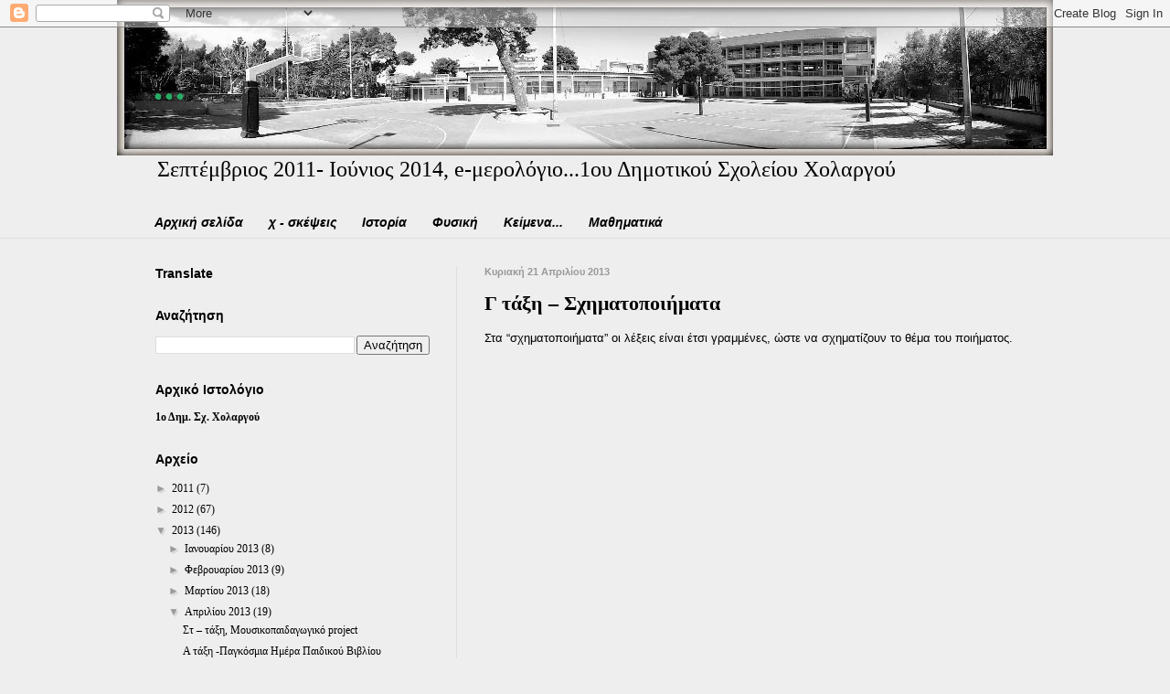

--- FILE ---
content_type: text/html; charset=UTF-8
request_url: http://1oholargou.blogspot.com/2013/04/blog-post_21.html
body_size: 15507
content:
<!DOCTYPE html>
<html class='v2' dir='ltr' lang='el'>
<head>
<link href='https://www.blogger.com/static/v1/widgets/4128112664-css_bundle_v2.css' rel='stylesheet' type='text/css'/>
<meta content='width=1100' name='viewport'/>
<meta content='text/html; charset=UTF-8' http-equiv='Content-Type'/>
<meta content='blogger' name='generator'/>
<link href='http://1oholargou.blogspot.com/favicon.ico' rel='icon' type='image/x-icon'/>
<link href='http://1oholargou.blogspot.com/2013/04/blog-post_21.html' rel='canonical'/>
<link rel="alternate" type="application/atom+xml" title="... - Atom" href="http://1oholargou.blogspot.com/feeds/posts/default" />
<link rel="alternate" type="application/rss+xml" title="... - RSS" href="http://1oholargou.blogspot.com/feeds/posts/default?alt=rss" />
<link rel="service.post" type="application/atom+xml" title="... - Atom" href="https://www.blogger.com/feeds/617736087263532276/posts/default" />

<link rel="alternate" type="application/atom+xml" title="... - Atom" href="http://1oholargou.blogspot.com/feeds/1646202731155981853/comments/default" />
<!--Can't find substitution for tag [blog.ieCssRetrofitLinks]-->
<meta content='http://1oholargou.blogspot.com/2013/04/blog-post_21.html' property='og:url'/>
<meta content='Γ τάξη – Σχηματοποιήματα' property='og:title'/>
<meta content='  Στα “σχηματοποιήματα” οι λέξεις είναι έτσι γραμμένες, ώστε να σχηματίζουν το θέμα του ποιήματος.          ' property='og:description'/>
<title>...: Γ τάξη &#8211; Σχηματοποιήματα</title>
<style type='text/css'>@font-face{font-family:'IM Fell Great Primer';font-style:italic;font-weight:400;font-display:swap;src:url(//fonts.gstatic.com/s/imfellgreatprimer/v21/bx6UNwSJtayYxOkbYFsT6hMsLzX7u85rJrrVhjkfTTQ2J6Q.woff2)format('woff2');unicode-range:U+0000-00FF,U+0131,U+0152-0153,U+02BB-02BC,U+02C6,U+02DA,U+02DC,U+0304,U+0308,U+0329,U+2000-206F,U+20AC,U+2122,U+2191,U+2193,U+2212,U+2215,U+FEFF,U+FFFD;}</style>
<style id='page-skin-1' type='text/css'><!--
/*
-----------------------------------------------
Blogger Template Style
Name:     Simple
Designer: Blogger
URL:      www.blogger.com
----------------------------------------------- */
/* Content
----------------------------------------------- */
body {
font: normal normal 12px Georgia, Utopia, 'Palatino Linotype', Palatino, serif;
color: #000000;
background: #eeeeee url(http://4.bp.blogspot.com/-YmObpHfciv0/UzH4lHlQwNI/AAAAAAAAFmc/gPgAmed3grs/s0/schoolpanor1.jpg) no-repeat scroll top center;
padding: 0 0 0 0;
background-attachment: scroll;
}
html body .content-outer {
min-width: 0;
max-width: 100%;
width: 100%;
}
h2 {
font-size: 22px;
}
a:link {
text-decoration:none;
color: #000000;
}
a:visited {
text-decoration:none;
color: #e06666;
}
a:hover {
text-decoration:underline;
color: #999999;
}
.body-fauxcolumn-outer .fauxcolumn-inner {
background: transparent none repeat scroll top left;
_background-image: none;
}
.body-fauxcolumn-outer .cap-top {
position: absolute;
z-index: 1;
height: 400px;
width: 100%;
}
.body-fauxcolumn-outer .cap-top .cap-left {
width: 100%;
background: transparent none repeat-x scroll top left;
_background-image: none;
}
.content-outer {
-moz-box-shadow: 0 0 0 rgba(0, 0, 0, .15);
-webkit-box-shadow: 0 0 0 rgba(0, 0, 0, .15);
-goog-ms-box-shadow: 0 0 0 #333333;
box-shadow: 0 0 0 rgba(0, 0, 0, .15);
margin-bottom: 1px;
}
.content-inner {
padding: 0 0;
}
.main-outer, .footer-outer {
background-color: #eeeeee;
}
/* Header
----------------------------------------------- */
.header-outer {
background: transparent none repeat-x scroll 0 -400px;
_background-image: none;
}
.Header h1 {
font: italic normal 60px IM Fell Great Primer;
color: #26ad65;
text-shadow: 0 0 0 rgba(0, 0, 0, .2);
}
.Header h1 a {
color: #26ad65;
}
.Header .description {
font-size: 200%;
color: #000000;
}
.header-inner .Header .titlewrapper {
padding: 22px 30px;
}
.header-inner .Header .descriptionwrapper {
padding: 0 30px;
}
/* Tabs
----------------------------------------------- */
.tabs-inner .section:first-child {
border-top: 0 solid #dddddd;
}
.tabs-inner .section:first-child ul {
margin-top: -0;
border-top: 0 solid #dddddd;
border-left: 0 solid #dddddd;
border-right: 0 solid #dddddd;
}
.tabs-inner .widget ul {
background: transparent none repeat-x scroll 0 -800px;
_background-image: none;
border-bottom: 0 solid #dddddd;
margin-top: 0;
margin-left: -0;
margin-right: -0;
}
.tabs-inner .widget li a {
display: inline-block;
padding: .6em 1em;
font: italic bold 14px Arial, Tahoma, Helvetica, FreeSans, sans-serif;
color: #000000;
border-left: 0 solid #eeeeee;
border-right: 0 solid #dddddd;
}
.tabs-inner .widget li:first-child a {
border-left: none;
}
.tabs-inner .widget li.selected a, .tabs-inner .widget li a:hover {
color: #505050;
background-color: transparent;
text-decoration: none;
}
/* Columns
----------------------------------------------- */
.main-outer {
border-top: 1px solid #dedede;
}
.fauxcolumn-left-outer .fauxcolumn-inner {
border-right: 1px solid #dedede;
}
.fauxcolumn-right-outer .fauxcolumn-inner {
border-left: 1px solid #dedede;
}
/* Headings
----------------------------------------------- */
div.widget > h2,
div.widget h2.title {
margin: 0 0 1em 0;
font: normal bold 14px 'Trebuchet MS', Trebuchet, sans-serif;
color: #000000;
}
/* Widgets
----------------------------------------------- */
.widget .zippy {
color: #9b9b9b;
text-shadow: 2px 2px 1px rgba(0, 0, 0, .1);
}
.widget .popular-posts ul {
list-style: none;
}
/* Posts
----------------------------------------------- */
h2.date-header {
font: normal bold 11px Arial, Tahoma, Helvetica, FreeSans, sans-serif;
}
.date-header span {
background-color: transparent;
color: #999999;
padding: inherit;
letter-spacing: inherit;
margin: inherit;
}
.main-inner {
padding-top: 30px;
padding-bottom: 30px;
}
.main-inner .column-center-inner {
padding: 0 15px;
}
.main-inner .column-center-inner .section {
margin: 0 15px;
}
.post {
margin: 0 0 25px 0;
}
h3.post-title, .comments h4 {
font: normal bold 22px 'Times New Roman', Times, FreeSerif, serif;
margin: .75em 0 0;
}
.post-body {
font-size: 110%;
line-height: 1.4;
position: relative;
}
.post-body img, .post-body .tr-caption-container, .Profile img, .Image img,
.BlogList .item-thumbnail img {
padding: 2px;
background: #ffffff;
border: 1px solid #efefef;
-moz-box-shadow: 1px 1px 5px rgba(0, 0, 0, .1);
-webkit-box-shadow: 1px 1px 5px rgba(0, 0, 0, .1);
box-shadow: 1px 1px 5px rgba(0, 0, 0, .1);
}
.post-body img, .post-body .tr-caption-container {
padding: 5px;
}
.post-body .tr-caption-container {
color: #222222;
}
.post-body .tr-caption-container img {
padding: 0;
background: transparent;
border: none;
-moz-box-shadow: 0 0 0 rgba(0, 0, 0, .1);
-webkit-box-shadow: 0 0 0 rgba(0, 0, 0, .1);
box-shadow: 0 0 0 rgba(0, 0, 0, .1);
}
.post-header {
margin: 0 0 1.5em;
line-height: 1.6;
font-size: 90%;
}
.post-footer {
margin: 20px -2px 0;
padding: 5px 10px;
color: #000000;
background-color: #fafafa;
border-bottom: 1px solid #efefef;
line-height: 1.6;
font-size: 90%;
}
#comments .comment-author {
padding-top: 1.5em;
border-top: 1px solid #dedede;
background-position: 0 1.5em;
}
#comments .comment-author:first-child {
padding-top: 0;
border-top: none;
}
.avatar-image-container {
margin: .2em 0 0;
}
#comments .avatar-image-container img {
border: 1px solid #efefef;
}
/* Comments
----------------------------------------------- */
.comments .comments-content .icon.blog-author {
background-repeat: no-repeat;
background-image: url([data-uri]);
}
.comments .comments-content .loadmore a {
border-top: 1px solid #9b9b9b;
border-bottom: 1px solid #9b9b9b;
}
.comments .comment-thread.inline-thread {
background-color: #fafafa;
}
.comments .continue {
border-top: 2px solid #9b9b9b;
}
/* Accents
---------------------------------------------- */
.section-columns td.columns-cell {
border-left: 1px solid #dedede;
}
.blog-pager {
background: transparent none no-repeat scroll top center;
}
.blog-pager-older-link, .home-link,
.blog-pager-newer-link {
background-color: #eeeeee;
padding: 5px;
}
.footer-outer {
border-top: 0 dashed #bbbbbb;
}
/* Mobile
----------------------------------------------- */
body.mobile  {
background-size: auto;
}
.mobile .body-fauxcolumn-outer {
background: transparent none repeat scroll top left;
}
.mobile .body-fauxcolumn-outer .cap-top {
background-size: 100% auto;
}
.mobile .content-outer {
-webkit-box-shadow: 0 0 3px rgba(0, 0, 0, .15);
box-shadow: 0 0 3px rgba(0, 0, 0, .15);
}
.mobile .tabs-inner .widget ul {
margin-left: 0;
margin-right: 0;
}
.mobile .post {
margin: 0;
}
.mobile .main-inner .column-center-inner .section {
margin: 0;
}
.mobile .date-header span {
padding: 0.1em 10px;
margin: 0 -10px;
}
.mobile h3.post-title {
margin: 0;
}
.mobile .blog-pager {
background: transparent none no-repeat scroll top center;
}
.mobile .footer-outer {
border-top: none;
}
.mobile .main-inner, .mobile .footer-inner {
background-color: #eeeeee;
}
.mobile-index-contents {
color: #000000;
}
.mobile-link-button {
background-color: #000000;
}
.mobile-link-button a:link, .mobile-link-button a:visited {
color: #ffffff;
}
.mobile .tabs-inner .section:first-child {
border-top: none;
}
.mobile .tabs-inner .PageList .widget-content {
background-color: transparent;
color: #505050;
border-top: 0 solid #dddddd;
border-bottom: 0 solid #dddddd;
}
.mobile .tabs-inner .PageList .widget-content .pagelist-arrow {
border-left: 1px solid #dddddd;
}

--></style>
<style id='template-skin-1' type='text/css'><!--
body {
min-width: 1000px;
}
.content-outer, .content-fauxcolumn-outer, .region-inner {
min-width: 1000px;
max-width: 1000px;
_width: 1000px;
}
.main-inner .columns {
padding-left: 360px;
padding-right: 0px;
}
.main-inner .fauxcolumn-center-outer {
left: 360px;
right: 0px;
/* IE6 does not respect left and right together */
_width: expression(this.parentNode.offsetWidth -
parseInt("360px") -
parseInt("0px") + 'px');
}
.main-inner .fauxcolumn-left-outer {
width: 360px;
}
.main-inner .fauxcolumn-right-outer {
width: 0px;
}
.main-inner .column-left-outer {
width: 360px;
right: 100%;
margin-left: -360px;
}
.main-inner .column-right-outer {
width: 0px;
margin-right: -0px;
}
#layout {
min-width: 0;
}
#layout .content-outer {
min-width: 0;
width: 800px;
}
#layout .region-inner {
min-width: 0;
width: auto;
}
body#layout div.add_widget {
padding: 8px;
}
body#layout div.add_widget a {
margin-left: 32px;
}
--></style>
<style>
    body {background-image:url(http\:\/\/4.bp.blogspot.com\/-YmObpHfciv0\/UzH4lHlQwNI\/AAAAAAAAFmc\/gPgAmed3grs\/s0\/schoolpanor1.jpg);}
    
@media (max-width: 200px) { body {background-image:url(http\:\/\/4.bp.blogspot.com\/-YmObpHfciv0\/UzH4lHlQwNI\/AAAAAAAAFmc\/gPgAmed3grs\/w200\/schoolpanor1.jpg);}}
@media (max-width: 400px) and (min-width: 201px) { body {background-image:url(http\:\/\/4.bp.blogspot.com\/-YmObpHfciv0\/UzH4lHlQwNI\/AAAAAAAAFmc\/gPgAmed3grs\/w400\/schoolpanor1.jpg);}}
@media (max-width: 800px) and (min-width: 401px) { body {background-image:url(http\:\/\/4.bp.blogspot.com\/-YmObpHfciv0\/UzH4lHlQwNI\/AAAAAAAAFmc\/gPgAmed3grs\/w800\/schoolpanor1.jpg);}}
@media (max-width: 1200px) and (min-width: 801px) { body {background-image:url(http\:\/\/4.bp.blogspot.com\/-YmObpHfciv0\/UzH4lHlQwNI\/AAAAAAAAFmc\/gPgAmed3grs\/w1200\/schoolpanor1.jpg);}}
/* Last tag covers anything over one higher than the previous max-size cap. */
@media (min-width: 1201px) { body {background-image:url(http\:\/\/4.bp.blogspot.com\/-YmObpHfciv0\/UzH4lHlQwNI\/AAAAAAAAFmc\/gPgAmed3grs\/w1600\/schoolpanor1.jpg);}}
  </style>
<link href='https://www.blogger.com/dyn-css/authorization.css?targetBlogID=617736087263532276&amp;zx=dae8f746-25a2-45a8-aa54-4622b0944494' media='none' onload='if(media!=&#39;all&#39;)media=&#39;all&#39;' rel='stylesheet'/><noscript><link href='https://www.blogger.com/dyn-css/authorization.css?targetBlogID=617736087263532276&amp;zx=dae8f746-25a2-45a8-aa54-4622b0944494' rel='stylesheet'/></noscript>
<meta name='google-adsense-platform-account' content='ca-host-pub-1556223355139109'/>
<meta name='google-adsense-platform-domain' content='blogspot.com'/>

</head>
<body class='loading variant-wide'>
<div class='navbar section' id='navbar' name='Navbar'><div class='widget Navbar' data-version='1' id='Navbar1'><script type="text/javascript">
    function setAttributeOnload(object, attribute, val) {
      if(window.addEventListener) {
        window.addEventListener('load',
          function(){ object[attribute] = val; }, false);
      } else {
        window.attachEvent('onload', function(){ object[attribute] = val; });
      }
    }
  </script>
<div id="navbar-iframe-container"></div>
<script type="text/javascript" src="https://apis.google.com/js/platform.js"></script>
<script type="text/javascript">
      gapi.load("gapi.iframes:gapi.iframes.style.bubble", function() {
        if (gapi.iframes && gapi.iframes.getContext) {
          gapi.iframes.getContext().openChild({
              url: 'https://www.blogger.com/navbar/617736087263532276?po\x3d1646202731155981853\x26origin\x3dhttp://1oholargou.blogspot.com',
              where: document.getElementById("navbar-iframe-container"),
              id: "navbar-iframe"
          });
        }
      });
    </script><script type="text/javascript">
(function() {
var script = document.createElement('script');
script.type = 'text/javascript';
script.src = '//pagead2.googlesyndication.com/pagead/js/google_top_exp.js';
var head = document.getElementsByTagName('head')[0];
if (head) {
head.appendChild(script);
}})();
</script>
</div></div>
<div class='body-fauxcolumns'>
<div class='fauxcolumn-outer body-fauxcolumn-outer'>
<div class='cap-top'>
<div class='cap-left'></div>
<div class='cap-right'></div>
</div>
<div class='fauxborder-left'>
<div class='fauxborder-right'></div>
<div class='fauxcolumn-inner'>
</div>
</div>
<div class='cap-bottom'>
<div class='cap-left'></div>
<div class='cap-right'></div>
</div>
</div>
</div>
<div class='content'>
<div class='content-fauxcolumns'>
<div class='fauxcolumn-outer content-fauxcolumn-outer'>
<div class='cap-top'>
<div class='cap-left'></div>
<div class='cap-right'></div>
</div>
<div class='fauxborder-left'>
<div class='fauxborder-right'></div>
<div class='fauxcolumn-inner'>
</div>
</div>
<div class='cap-bottom'>
<div class='cap-left'></div>
<div class='cap-right'></div>
</div>
</div>
</div>
<div class='content-outer'>
<div class='content-cap-top cap-top'>
<div class='cap-left'></div>
<div class='cap-right'></div>
</div>
<div class='fauxborder-left content-fauxborder-left'>
<div class='fauxborder-right content-fauxborder-right'></div>
<div class='content-inner'>
<header>
<div class='header-outer'>
<div class='header-cap-top cap-top'>
<div class='cap-left'></div>
<div class='cap-right'></div>
</div>
<div class='fauxborder-left header-fauxborder-left'>
<div class='fauxborder-right header-fauxborder-right'></div>
<div class='region-inner header-inner'>
<div class='header section' id='header' name='Κεφαλίδα'><div class='widget Header' data-version='1' id='Header1'>
<div id='header-inner'>
<div class='titlewrapper'>
<h1 class='title'>
<a href='http://1oholargou.blogspot.com/'>
...
</a>
</h1>
</div>
<div class='descriptionwrapper'>
<p class='description'><span>Σεπτέμβριος 2011- Ιούνιος 2014, e-μερολόγιο...1ου Δημοτικού Σχολείου Χολαργού</span></p>
</div>
</div>
</div></div>
</div>
</div>
<div class='header-cap-bottom cap-bottom'>
<div class='cap-left'></div>
<div class='cap-right'></div>
</div>
</div>
</header>
<div class='tabs-outer'>
<div class='tabs-cap-top cap-top'>
<div class='cap-left'></div>
<div class='cap-right'></div>
</div>
<div class='fauxborder-left tabs-fauxborder-left'>
<div class='fauxborder-right tabs-fauxborder-right'></div>
<div class='region-inner tabs-inner'>
<div class='tabs section' id='crosscol' name='Σε όλες τις στήλες'><div class='widget PageList' data-version='1' id='PageList1'>
<h2>Σελίδες</h2>
<div class='widget-content'>
<ul>
<li>
<a href='http://1oholargou.blogspot.com/'>Αρχική σελίδα</a>
</li>
<li>
<a href='http://1oholargou.blogspot.com/p/50-1-49-49-1-2013-14-schoolhool-0-0.html'>χ - σκέψεις</a>
</li>
<li>
<a href='http://1oholargou.blogspot.com/p/blog-page_7280.html'>Ιστορία</a>
</li>
<li>
<a href='http://1oholargou.blogspot.com/p/blog-page_567.html'>Φυσική</a>
</li>
<li>
<a href='http://1oholargou.blogspot.com/p/blog-page_10.html'>Κείμενα...</a>
</li>
<li>
<a href='http://1oholargou.blogspot.com/p/blog-page.html'>Μαθηματικά</a>
</li>
</ul>
<div class='clear'></div>
</div>
</div></div>
<div class='tabs no-items section' id='crosscol-overflow' name='Cross-Column 2'></div>
</div>
</div>
<div class='tabs-cap-bottom cap-bottom'>
<div class='cap-left'></div>
<div class='cap-right'></div>
</div>
</div>
<div class='main-outer'>
<div class='main-cap-top cap-top'>
<div class='cap-left'></div>
<div class='cap-right'></div>
</div>
<div class='fauxborder-left main-fauxborder-left'>
<div class='fauxborder-right main-fauxborder-right'></div>
<div class='region-inner main-inner'>
<div class='columns fauxcolumns'>
<div class='fauxcolumn-outer fauxcolumn-center-outer'>
<div class='cap-top'>
<div class='cap-left'></div>
<div class='cap-right'></div>
</div>
<div class='fauxborder-left'>
<div class='fauxborder-right'></div>
<div class='fauxcolumn-inner'>
</div>
</div>
<div class='cap-bottom'>
<div class='cap-left'></div>
<div class='cap-right'></div>
</div>
</div>
<div class='fauxcolumn-outer fauxcolumn-left-outer'>
<div class='cap-top'>
<div class='cap-left'></div>
<div class='cap-right'></div>
</div>
<div class='fauxborder-left'>
<div class='fauxborder-right'></div>
<div class='fauxcolumn-inner'>
</div>
</div>
<div class='cap-bottom'>
<div class='cap-left'></div>
<div class='cap-right'></div>
</div>
</div>
<div class='fauxcolumn-outer fauxcolumn-right-outer'>
<div class='cap-top'>
<div class='cap-left'></div>
<div class='cap-right'></div>
</div>
<div class='fauxborder-left'>
<div class='fauxborder-right'></div>
<div class='fauxcolumn-inner'>
</div>
</div>
<div class='cap-bottom'>
<div class='cap-left'></div>
<div class='cap-right'></div>
</div>
</div>
<!-- corrects IE6 width calculation -->
<div class='columns-inner'>
<div class='column-center-outer'>
<div class='column-center-inner'>
<div class='main section' id='main' name='Κύριος'><div class='widget Blog' data-version='1' id='Blog1'>
<div class='blog-posts hfeed'>

          <div class="date-outer">
        
<h2 class='date-header'><span>Κυριακή 21 Απριλίου 2013</span></h2>

          <div class="date-posts">
        
<div class='post-outer'>
<div class='post hentry uncustomized-post-template' itemprop='blogPost' itemscope='itemscope' itemtype='http://schema.org/BlogPosting'>
<meta content='617736087263532276' itemprop='blogId'/>
<meta content='1646202731155981853' itemprop='postId'/>
<a name='1646202731155981853'></a>
<h3 class='post-title entry-title' itemprop='name'>
Γ τάξη &#8211; Σχηματοποιήματα
</h3>
<div class='post-header'>
<div class='post-header-line-1'></div>
</div>
<div class='post-body entry-content' id='post-body-1646202731155981853' itemprop='description articleBody'>
<div dir="ltr" style="text-align: left;" trbidi="on">
<div dir="ltr" style="text-align: left;" trbidi="on">
<span style="font-family: Trebuchet MS, sans-serif;">Στα &#8220;σχηματοποιήματα&#8221; οι λέξεις είναι έτσι γραμμένες, ώστε να σχηματίζουν το θέμα του ποιήματος.</span><br />
<div>
<div style="text-align: center;">
<span style="font-family: Trebuchet MS, sans-serif;"><br /></span></div>
</div>
</div>
<div style="text-align: center;">
<iframe allowfullscreen="true" height="384" mozallowfullscreen="true" src="https://cdns.snacktools.net/photosnack/embed_https.html?hash=p71pstcu&amp;t=1390241411" style="border: none;" webkitallowfullscreen="true" width="576"></iframe></div>
</div>
<div style='clear: both;'></div>
</div>
<div class='post-footer'>
<div class='post-footer-line post-footer-line-1'>
<span class='post-author vcard'>
</span>
<span class='post-timestamp'>
</span>
<span class='post-comment-link'>
</span>
<span class='post-icons'>
<span class='item-control blog-admin pid-1304356165'>
<a href='https://www.blogger.com/post-edit.g?blogID=617736087263532276&postID=1646202731155981853&from=pencil' title='Επεξεργασία ανάρτησης'>
<img alt='' class='icon-action' height='18' src='https://resources.blogblog.com/img/icon18_edit_allbkg.gif' width='18'/>
</a>
</span>
</span>
<div class='post-share-buttons goog-inline-block'>
</div>
</div>
<div class='post-footer-line post-footer-line-2'>
<span class='post-labels'>
Ετικέτες
<a href='http://1oholargou.blogspot.com/search/label/%CE%93%20%CE%A4%CE%AC%CE%BE%CE%B7%202012-13' rel='tag'>Γ Τάξη 2012-13</a>,
<a href='http://1oholargou.blogspot.com/search/label/%CE%9C%CE%B1%CF%81%CE%B3%CE%B1%CF%81%CE%AF%CF%84%CE%B1%20%CE%A4%CE%B6%CE%B1%CE%B2%CE%AD%CE%BB%CE%BB%CE%B1' rel='tag'>Μαργαρίτα Τζαβέλλα</a>
</span>
</div>
<div class='post-footer-line post-footer-line-3'>
<span class='post-location'>
</span>
</div>
</div>
</div>
<div class='comments' id='comments'>
<a name='comments'></a>
</div>
</div>

        </div></div>
      
</div>
<div class='blog-pager' id='blog-pager'>
<span id='blog-pager-newer-link'>
<a class='blog-pager-newer-link' href='http://1oholargou.blogspot.com/2013/04/blog-post_22.html' id='Blog1_blog-pager-newer-link' title='Νεότερη ανάρτηση'>Νεότερη ανάρτηση</a>
</span>
<span id='blog-pager-older-link'>
<a class='blog-pager-older-link' href='http://1oholargou.blogspot.com/2013/04/blog-post_20.html' id='Blog1_blog-pager-older-link' title='Παλαιότερη Ανάρτηση'>Παλαιότερη Ανάρτηση</a>
</span>
<a class='home-link' href='http://1oholargou.blogspot.com/'>Αρχική σελίδα</a>
</div>
<div class='clear'></div>
<div class='post-feeds'>
</div>
</div></div>
</div>
</div>
<div class='column-left-outer'>
<div class='column-left-inner'>
<aside>
<div class='sidebar section' id='sidebar-left-1'><div class='widget Translate' data-version='1' id='Translate1'>
<h2 class='title'>Translate</h2>
<div id='google_translate_element'></div>
<script>
    function googleTranslateElementInit() {
      new google.translate.TranslateElement({
        pageLanguage: 'el',
        autoDisplay: 'true',
        layout: google.translate.TranslateElement.InlineLayout.SIMPLE
      }, 'google_translate_element');
    }
  </script>
<script src='//translate.google.com/translate_a/element.js?cb=googleTranslateElementInit'></script>
<div class='clear'></div>
</div><div class='widget BlogSearch' data-version='1' id='BlogSearch1'>
<h2 class='title'>Αναζήτηση</h2>
<div class='widget-content'>
<div id='BlogSearch1_form'>
<form action='http://1oholargou.blogspot.com/search' class='gsc-search-box' target='_top'>
<table cellpadding='0' cellspacing='0' class='gsc-search-box'>
<tbody>
<tr>
<td class='gsc-input'>
<input autocomplete='off' class='gsc-input' name='q' size='10' title='search' type='text' value=''/>
</td>
<td class='gsc-search-button'>
<input class='gsc-search-button' title='search' type='submit' value='Αναζήτηση'/>
</td>
</tr>
</tbody>
</table>
</form>
</div>
</div>
<div class='clear'></div>
</div><div class='widget Text' data-version='1' id='Text1'>
<h2 class='title'>Αρχικό Ιστολόγιο</h2>
<div class='widget-content'>
<a href="http://1oholargou.wordpress.com/"><b>1ο Δημ. Σχ. Χολαργού</b></a>
</div>
<div class='clear'></div>
</div><div class='widget BlogArchive' data-version='1' id='BlogArchive1'>
<h2>Αρχείο</h2>
<div class='widget-content'>
<div id='ArchiveList'>
<div id='BlogArchive1_ArchiveList'>
<ul class='hierarchy'>
<li class='archivedate collapsed'>
<a class='toggle' href='javascript:void(0)'>
<span class='zippy'>

        &#9658;&#160;
      
</span>
</a>
<a class='post-count-link' href='http://1oholargou.blogspot.com/2011/'>
2011
</a>
<span class='post-count' dir='ltr'>(7)</span>
<ul class='hierarchy'>
<li class='archivedate collapsed'>
<a class='toggle' href='javascript:void(0)'>
<span class='zippy'>

        &#9658;&#160;
      
</span>
</a>
<a class='post-count-link' href='http://1oholargou.blogspot.com/2011/11/'>
Νοεμβρίου 2011
</a>
<span class='post-count' dir='ltr'>(3)</span>
</li>
</ul>
<ul class='hierarchy'>
<li class='archivedate collapsed'>
<a class='toggle' href='javascript:void(0)'>
<span class='zippy'>

        &#9658;&#160;
      
</span>
</a>
<a class='post-count-link' href='http://1oholargou.blogspot.com/2011/12/'>
Δεκεμβρίου 2011
</a>
<span class='post-count' dir='ltr'>(4)</span>
</li>
</ul>
</li>
</ul>
<ul class='hierarchy'>
<li class='archivedate collapsed'>
<a class='toggle' href='javascript:void(0)'>
<span class='zippy'>

        &#9658;&#160;
      
</span>
</a>
<a class='post-count-link' href='http://1oholargou.blogspot.com/2012/'>
2012
</a>
<span class='post-count' dir='ltr'>(67)</span>
<ul class='hierarchy'>
<li class='archivedate collapsed'>
<a class='toggle' href='javascript:void(0)'>
<span class='zippy'>

        &#9658;&#160;
      
</span>
</a>
<a class='post-count-link' href='http://1oholargou.blogspot.com/2012/01/'>
Ιανουαρίου 2012
</a>
<span class='post-count' dir='ltr'>(5)</span>
</li>
</ul>
<ul class='hierarchy'>
<li class='archivedate collapsed'>
<a class='toggle' href='javascript:void(0)'>
<span class='zippy'>

        &#9658;&#160;
      
</span>
</a>
<a class='post-count-link' href='http://1oholargou.blogspot.com/2012/02/'>
Φεβρουαρίου 2012
</a>
<span class='post-count' dir='ltr'>(3)</span>
</li>
</ul>
<ul class='hierarchy'>
<li class='archivedate collapsed'>
<a class='toggle' href='javascript:void(0)'>
<span class='zippy'>

        &#9658;&#160;
      
</span>
</a>
<a class='post-count-link' href='http://1oholargou.blogspot.com/2012/03/'>
Μαρτίου 2012
</a>
<span class='post-count' dir='ltr'>(3)</span>
</li>
</ul>
<ul class='hierarchy'>
<li class='archivedate collapsed'>
<a class='toggle' href='javascript:void(0)'>
<span class='zippy'>

        &#9658;&#160;
      
</span>
</a>
<a class='post-count-link' href='http://1oholargou.blogspot.com/2012/04/'>
Απριλίου 2012
</a>
<span class='post-count' dir='ltr'>(4)</span>
</li>
</ul>
<ul class='hierarchy'>
<li class='archivedate collapsed'>
<a class='toggle' href='javascript:void(0)'>
<span class='zippy'>

        &#9658;&#160;
      
</span>
</a>
<a class='post-count-link' href='http://1oholargou.blogspot.com/2012/05/'>
Μαΐου 2012
</a>
<span class='post-count' dir='ltr'>(4)</span>
</li>
</ul>
<ul class='hierarchy'>
<li class='archivedate collapsed'>
<a class='toggle' href='javascript:void(0)'>
<span class='zippy'>

        &#9658;&#160;
      
</span>
</a>
<a class='post-count-link' href='http://1oholargou.blogspot.com/2012/06/'>
Ιουνίου 2012
</a>
<span class='post-count' dir='ltr'>(3)</span>
</li>
</ul>
<ul class='hierarchy'>
<li class='archivedate collapsed'>
<a class='toggle' href='javascript:void(0)'>
<span class='zippy'>

        &#9658;&#160;
      
</span>
</a>
<a class='post-count-link' href='http://1oholargou.blogspot.com/2012/09/'>
Σεπτεμβρίου 2012
</a>
<span class='post-count' dir='ltr'>(4)</span>
</li>
</ul>
<ul class='hierarchy'>
<li class='archivedate collapsed'>
<a class='toggle' href='javascript:void(0)'>
<span class='zippy'>

        &#9658;&#160;
      
</span>
</a>
<a class='post-count-link' href='http://1oholargou.blogspot.com/2012/10/'>
Οκτωβρίου 2012
</a>
<span class='post-count' dir='ltr'>(8)</span>
</li>
</ul>
<ul class='hierarchy'>
<li class='archivedate collapsed'>
<a class='toggle' href='javascript:void(0)'>
<span class='zippy'>

        &#9658;&#160;
      
</span>
</a>
<a class='post-count-link' href='http://1oholargou.blogspot.com/2012/11/'>
Νοεμβρίου 2012
</a>
<span class='post-count' dir='ltr'>(19)</span>
</li>
</ul>
<ul class='hierarchy'>
<li class='archivedate collapsed'>
<a class='toggle' href='javascript:void(0)'>
<span class='zippy'>

        &#9658;&#160;
      
</span>
</a>
<a class='post-count-link' href='http://1oholargou.blogspot.com/2012/12/'>
Δεκεμβρίου 2012
</a>
<span class='post-count' dir='ltr'>(14)</span>
</li>
</ul>
</li>
</ul>
<ul class='hierarchy'>
<li class='archivedate expanded'>
<a class='toggle' href='javascript:void(0)'>
<span class='zippy toggle-open'>

        &#9660;&#160;
      
</span>
</a>
<a class='post-count-link' href='http://1oholargou.blogspot.com/2013/'>
2013
</a>
<span class='post-count' dir='ltr'>(146)</span>
<ul class='hierarchy'>
<li class='archivedate collapsed'>
<a class='toggle' href='javascript:void(0)'>
<span class='zippy'>

        &#9658;&#160;
      
</span>
</a>
<a class='post-count-link' href='http://1oholargou.blogspot.com/2013/01/'>
Ιανουαρίου 2013
</a>
<span class='post-count' dir='ltr'>(8)</span>
</li>
</ul>
<ul class='hierarchy'>
<li class='archivedate collapsed'>
<a class='toggle' href='javascript:void(0)'>
<span class='zippy'>

        &#9658;&#160;
      
</span>
</a>
<a class='post-count-link' href='http://1oholargou.blogspot.com/2013/02/'>
Φεβρουαρίου 2013
</a>
<span class='post-count' dir='ltr'>(9)</span>
</li>
</ul>
<ul class='hierarchy'>
<li class='archivedate collapsed'>
<a class='toggle' href='javascript:void(0)'>
<span class='zippy'>

        &#9658;&#160;
      
</span>
</a>
<a class='post-count-link' href='http://1oholargou.blogspot.com/2013/03/'>
Μαρτίου 2013
</a>
<span class='post-count' dir='ltr'>(18)</span>
</li>
</ul>
<ul class='hierarchy'>
<li class='archivedate expanded'>
<a class='toggle' href='javascript:void(0)'>
<span class='zippy toggle-open'>

        &#9660;&#160;
      
</span>
</a>
<a class='post-count-link' href='http://1oholargou.blogspot.com/2013/04/'>
Απριλίου 2013
</a>
<span class='post-count' dir='ltr'>(19)</span>
<ul class='posts'>
<li><a href='http://1oholargou.blogspot.com/2013/04/project.html'>Στ &#8211; τάξη, Μουσικοπαιδαγωγικό project</a></li>
<li><a href='http://1oholargou.blogspot.com/2013/04/blog-post_1024.html'>Α τάξη -Παγκόσμια Ημέρα Παιδικού Βιβλίου</a></li>
<li><a href='http://1oholargou.blogspot.com/2013/04/blog-post_5441.html'>&#8220;Σχημάτιζαν με τα σώματά τους στατικές εικόνες, όπ...</a></li>
<li><a href='http://1oholargou.blogspot.com/2013/04/2-1.html'>Φ.Α. - Παιχνίδια με Στεφάνια - 2 Παιχνίδια (1ο Μέρος)</a></li>
<li><a href='http://1oholargou.blogspot.com/2013/04/1204.html'>Ε τάξη &#8211; 1204, Άλωση της Πόλης από τους Φράγκους</a></li>
<li><a href='http://1oholargou.blogspot.com/2013/04/2.html'>Φ.Α. - &quot;Πέτα τα άχρηστα απ&#39; το σπίτι ....&quot; - 2 εκδ...</a></li>
<li><a href='http://1oholargou.blogspot.com/2013/04/1_17.html'>Γ τάξη &#8211; Το ηλιακό λεωφορείο&#8230;1</a></li>
<li><a href='http://1oholargou.blogspot.com/2013/04/1.html'>Γ τάξη &#8211; Το ηλιακό λεωφορείο&#8230;1</a></li>
<li><a href='http://1oholargou.blogspot.com/2013/04/1-12-2.html'>1ο Χολαργού + 12ο Ζωγράφου, +εργαστήκαμε και +αντη...</a></li>
<li><a href='http://1oholargou.blogspot.com/2013/04/basketball.html'>Φ.Α. - ... Η Ιστορία του Basketball ...</a></li>
<li><a href='http://1oholargou.blogspot.com/2013/04/1-12.html'>Η +εργασία 1ου Χολαργού και 12ου Ζωγράφου μέσα από...</a></li>
<li><a href='http://1oholargou.blogspot.com/2013/04/1-12-3.html'>+εργασία 1ου Χολαργού &#8211; 12ου Ζωγράφου (3)</a></li>
<li><a href='http://1oholargou.blogspot.com/2013/04/blog-post_20.html'>Γ τάξη &#8211; Ταξιδεύοντας στο Αιγαίο</a></li>
<li><a href='http://1oholargou.blogspot.com/2013/04/blog-post_21.html'>Γ τάξη &#8211; Σχηματοποιήματα</a></li>
<li><a href='http://1oholargou.blogspot.com/2013/04/blog-post_22.html'>Γ τάξη &#8211; Κυκλαδικά Ειδώλια</a></li>
<li><a href='http://1oholargou.blogspot.com/2013/04/t-2.html'>Φ.Α. -  Μπαλομάχη και Tα μήλα στον κουβά  - 2 Παιχ...</a></li>
<li><a href='http://1oholargou.blogspot.com/2013/04/project-for-6th-classvisit-our-museum.html'>Project for 6th Class,&#8220;Visit our Museum&#8221;</a></li>
<li><a href='http://1oholargou.blogspot.com/2013/04/blog-post_27.html'>Φ.Α. - Κυνηγητό: Μπανάνα - Ξεμπανάνα (λίγο πιο εντ...</a></li>
<li><a href='http://1oholargou.blogspot.com/2013/04/1_27.html'>1ο Χολαργού &#8211; Κατασκευάζουμε πασχαλιάτικα</a></li>
</ul>
</li>
</ul>
<ul class='hierarchy'>
<li class='archivedate collapsed'>
<a class='toggle' href='javascript:void(0)'>
<span class='zippy'>

        &#9658;&#160;
      
</span>
</a>
<a class='post-count-link' href='http://1oholargou.blogspot.com/2013/05/'>
Μαΐου 2013
</a>
<span class='post-count' dir='ltr'>(14)</span>
</li>
</ul>
<ul class='hierarchy'>
<li class='archivedate collapsed'>
<a class='toggle' href='javascript:void(0)'>
<span class='zippy'>

        &#9658;&#160;
      
</span>
</a>
<a class='post-count-link' href='http://1oholargou.blogspot.com/2013/06/'>
Ιουνίου 2013
</a>
<span class='post-count' dir='ltr'>(12)</span>
</li>
</ul>
<ul class='hierarchy'>
<li class='archivedate collapsed'>
<a class='toggle' href='javascript:void(0)'>
<span class='zippy'>

        &#9658;&#160;
      
</span>
</a>
<a class='post-count-link' href='http://1oholargou.blogspot.com/2013/09/'>
Σεπτεμβρίου 2013
</a>
<span class='post-count' dir='ltr'>(9)</span>
</li>
</ul>
<ul class='hierarchy'>
<li class='archivedate collapsed'>
<a class='toggle' href='javascript:void(0)'>
<span class='zippy'>

        &#9658;&#160;
      
</span>
</a>
<a class='post-count-link' href='http://1oholargou.blogspot.com/2013/10/'>
Οκτωβρίου 2013
</a>
<span class='post-count' dir='ltr'>(11)</span>
</li>
</ul>
<ul class='hierarchy'>
<li class='archivedate collapsed'>
<a class='toggle' href='javascript:void(0)'>
<span class='zippy'>

        &#9658;&#160;
      
</span>
</a>
<a class='post-count-link' href='http://1oholargou.blogspot.com/2013/11/'>
Νοεμβρίου 2013
</a>
<span class='post-count' dir='ltr'>(13)</span>
</li>
</ul>
<ul class='hierarchy'>
<li class='archivedate collapsed'>
<a class='toggle' href='javascript:void(0)'>
<span class='zippy'>

        &#9658;&#160;
      
</span>
</a>
<a class='post-count-link' href='http://1oholargou.blogspot.com/2013/12/'>
Δεκεμβρίου 2013
</a>
<span class='post-count' dir='ltr'>(33)</span>
</li>
</ul>
</li>
</ul>
<ul class='hierarchy'>
<li class='archivedate collapsed'>
<a class='toggle' href='javascript:void(0)'>
<span class='zippy'>

        &#9658;&#160;
      
</span>
</a>
<a class='post-count-link' href='http://1oholargou.blogspot.com/2014/'>
2014
</a>
<span class='post-count' dir='ltr'>(124)</span>
<ul class='hierarchy'>
<li class='archivedate collapsed'>
<a class='toggle' href='javascript:void(0)'>
<span class='zippy'>

        &#9658;&#160;
      
</span>
</a>
<a class='post-count-link' href='http://1oholargou.blogspot.com/2014/01/'>
Ιανουαρίου 2014
</a>
<span class='post-count' dir='ltr'>(22)</span>
</li>
</ul>
<ul class='hierarchy'>
<li class='archivedate collapsed'>
<a class='toggle' href='javascript:void(0)'>
<span class='zippy'>

        &#9658;&#160;
      
</span>
</a>
<a class='post-count-link' href='http://1oholargou.blogspot.com/2014/02/'>
Φεβρουαρίου 2014
</a>
<span class='post-count' dir='ltr'>(29)</span>
</li>
</ul>
<ul class='hierarchy'>
<li class='archivedate collapsed'>
<a class='toggle' href='javascript:void(0)'>
<span class='zippy'>

        &#9658;&#160;
      
</span>
</a>
<a class='post-count-link' href='http://1oholargou.blogspot.com/2014/03/'>
Μαρτίου 2014
</a>
<span class='post-count' dir='ltr'>(26)</span>
</li>
</ul>
<ul class='hierarchy'>
<li class='archivedate collapsed'>
<a class='toggle' href='javascript:void(0)'>
<span class='zippy'>

        &#9658;&#160;
      
</span>
</a>
<a class='post-count-link' href='http://1oholargou.blogspot.com/2014/04/'>
Απριλίου 2014
</a>
<span class='post-count' dir='ltr'>(21)</span>
</li>
</ul>
<ul class='hierarchy'>
<li class='archivedate collapsed'>
<a class='toggle' href='javascript:void(0)'>
<span class='zippy'>

        &#9658;&#160;
      
</span>
</a>
<a class='post-count-link' href='http://1oholargou.blogspot.com/2014/05/'>
Μαΐου 2014
</a>
<span class='post-count' dir='ltr'>(14)</span>
</li>
</ul>
<ul class='hierarchy'>
<li class='archivedate collapsed'>
<a class='toggle' href='javascript:void(0)'>
<span class='zippy'>

        &#9658;&#160;
      
</span>
</a>
<a class='post-count-link' href='http://1oholargou.blogspot.com/2014/06/'>
Ιουνίου 2014
</a>
<span class='post-count' dir='ltr'>(12)</span>
</li>
</ul>
</li>
</ul>
</div>
</div>
<div class='clear'></div>
</div>
</div></div>
<table border='0' cellpadding='0' cellspacing='0' class='section-columns columns-2'>
<tbody>
<tr>
<td class='first columns-cell'>
<div class='sidebar section' id='sidebar-left-2-1'><div class='widget LinkList' data-version='1' id='LinkList4'>
<h2>2011- 2012</h2>
<div class='widget-content'>
<ul>
<li><a href='http://1oholargou.blogspot.gr/search/label/%CE%91%20%CF%84%CE%AC%CE%BE%CE%B7%202011-12'>Α τάξη</a></li>
<li><a href='http://1oholargou.blogspot.gr/search/label/%CE%92%20%CF%84%CE%AC%CE%BE%CE%B7%202011-12'>Β τάξη</a></li>
<li><a href='http://1oholargou.blogspot.gr/search/label/%CE%93%20%CF%84%CE%AC%CE%BE%CE%B7%202011-12'>Γ τάξη</a></li>
<li><a href='http://1oholargou.blogspot.gr/search/label/%CE%94%20%CF%84%CE%AC%CE%BE%CE%B7%202011-12'>Δ τάξη</a></li>
<li><a href='http://1oholargou.blogspot.gr/search/label/%CE%95%20%CF%84%CE%AC%CE%BE%CE%B7%202011-12'>Ε τάξη</a></li>
<li><a href='http://1oholargou.blogspot.gr/search/label/%CE%A3%CF%84%20%CF%84%CE%AC%CE%BE%CE%B7%202011-12'>Στ τάξη</a></li>
<li><a href='http://1oholargou.blogspot.gr/search/label/%CE%A6.%CE%91.%202011-12'>Φ.Α.</a></li>
</ul>
<div class='clear'></div>
</div>
</div><div class='widget LinkList' data-version='1' id='LinkList2'>
<h2>2012 - 2013</h2>
<div class='widget-content'>
<ul>
<li><a href='http://1oholargou.blogspot.gr/search/label/%CE%91%20%CE%A4%CE%AC%CE%BE%CE%B7%202012-13'>Α τάξη</a></li>
<li><a href='http://1oholargou.blogspot.gr/search/label/%CE%92%20%CF%84%CE%AC%CE%BE%CE%B7%202012-13'>Β τάξη</a></li>
<li><a href='http://1oholargou.blogspot.gr/search/label/%CE%93%20%CE%A4%CE%AC%CE%BE%CE%B7%202012-13'>Γ τάξη</a></li>
<li><a href='http://1oholargou.blogspot.gr/search/label/%CE%94%20%CE%A4%CE%AC%CE%BE%CE%B7%202012-13'>Δ τάξη</a></li>
<li><a href='http://1oholargou.blogspot.gr/search/label/%CE%95%20%CE%A4%CE%AC%CE%BE%CE%B7%202012-13'>Ε τάξη</a></li>
<li><a href='http://1oholargou.blogspot.gr/search/label/%CE%A3%CF%84%20%CE%A4%CE%AC%CE%BE%CE%B7%202012-13'>Στ τάξη</a></li>
<li><a href='http://1oholargou.blogspot.gr/search/label/%CE%91%CE%B3%CE%B3%CE%BB%CE%B9%CE%BA%CE%AC%202012-13'>Αγγλικά</a></li>
<li><a href='http://1oholargou.blogspot.gr/search/label/%CE%93%CE%B5%CF%81%CE%BC%CE%B1%CE%BD%CE%B9%CE%BA%CE%AC%202012-13'>Γερμανικά</a></li>
<li><a href='http://1oholargou.blogspot.gr/search/label/%CE%9C%CE%BF%CF%85%CF%83%CE%B9%CE%BA%CE%AE%202012-13'>Μουσική</a></li>
<li><a href='http://1oholargou.blogspot.gr/search/label/%CE%A6.%CE%91.%202012-13'>Φυσική Αγωγή</a></li>
</ul>
<div class='clear'></div>
</div>
</div><div class='widget Label' data-version='1' id='Label2'>
<h2>2013-2014</h2>
<div class='widget-content list-label-widget-content'>
<ul>
<li>
<a dir='ltr' href='http://1oholargou.blogspot.com/search/label/%CE%91%20%CF%84%CE%AC%CE%BE%CE%B7%202013-14'>Α τάξη 2013-14</a>
<span dir='ltr'>(17)</span>
</li>
<li>
<a dir='ltr' href='http://1oholargou.blogspot.com/search/label/%CE%91%CE%B3%CE%B3%CE%BB%CE%B9%CE%BA%CE%AC%202013-14'>Αγγλικά 2013-14</a>
<span dir='ltr'>(15)</span>
</li>
<li>
<a dir='ltr' href='http://1oholargou.blogspot.com/search/label/%CE%92%20%CF%84%CE%AC%CE%BE%CE%B7%202013-14'>Β τάξη 2013-14</a>
<span dir='ltr'>(13)</span>
</li>
<li>
<a dir='ltr' href='http://1oholargou.blogspot.com/search/label/%CE%93%20%CF%84%CE%AC%CE%BE%CE%B7%202013-14'>Γ τάξη 2013-14</a>
<span dir='ltr'>(10)</span>
</li>
<li>
<a dir='ltr' href='http://1oholargou.blogspot.com/search/label/%CE%94%20%CF%84%CE%AC%CE%BE%CE%B7%202013-14'>Δ τάξη 2013-14</a>
<span dir='ltr'>(28)</span>
</li>
<li>
<a dir='ltr' href='http://1oholargou.blogspot.com/search/label/%CE%95%20%CF%84%CE%AC%CE%BE%CE%B7%202013-14'>Ε τάξη 2013-14</a>
<span dir='ltr'>(25)</span>
</li>
<li>
<a dir='ltr' href='http://1oholargou.blogspot.com/search/label/%CE%9C%CE%BF%CF%85%CF%83%CE%B9%CE%BA%CE%AE%202013-14'>Μουσική 2013-14</a>
<span dir='ltr'>(13)</span>
</li>
<li>
<a dir='ltr' href='http://1oholargou.blogspot.com/search/label/%CE%A3%CF%84%20%CF%84%CE%AC%CE%BE%CE%B7%202013-14'>Στ τάξη 2013-14</a>
<span dir='ltr'>(12)</span>
</li>
<li>
<a dir='ltr' href='http://1oholargou.blogspot.com/search/label/%CE%A4%CE%A0%CE%95%202013-14'>ΤΠΕ 2013-14</a>
<span dir='ltr'>(13)</span>
</li>
<li>
<a dir='ltr' href='http://1oholargou.blogspot.com/search/label/%CE%A6.%CE%91.%202013-14'>Φ.Α. 2013-14</a>
<span dir='ltr'>(35)</span>
</li>
</ul>
<div class='clear'></div>
</div>
</div><div class='widget Image' data-version='1' id='Image3'>
<h2>12ο Δημ. Σχ. Ζωγράφου 2012-13</h2>
<div class='widget-content'>
<a href='http://holargos.weebly.com/12omicron-deltaetamu-sigmachi-zetaomegagammarho940phiomicronupsilon-2012-2013.html'>
<img alt='12ο Δημ. Σχ. Ζωγράφου 2012-13' height='101' id='Image3_img' src='https://blogger.googleusercontent.com/img/b/R29vZ2xl/AVvXsEigWbOVravVtWrR50ExnUjU-gy2xDOZZaWcXQDoDkYXGOILPtyhuJ3ii_tewIQT9ARCR190060GaV1UHrV-zXpty2tUESsayWNxR0SDVHUiampr9_QdwYPKGHJxaQAyB_KXxUCcUm7u7x4/s1600/30.jpg' width='135'/>
</a>
<br/>
<span class='caption'>+εργαστήκαμε και +αντηθήκαμε</span>
</div>
<div class='clear'></div>
</div><div class='widget Image' data-version='1' id='Image4'>
<h2>1ο Δημ. Σχ. Παπάγου 2013-14</h2>
<div class='widget-content'>
<a href='http://holargos.weebly.com/1omicron-deltaetamu-sigmachi-pialphapi940gammaomicronupsilon-2013-2014.html'>
<img alt='1ο Δημ. Σχ. Παπάγου 2013-14' height='94' id='Image4_img' src='https://blogger.googleusercontent.com/img/b/R29vZ2xl/AVvXsEgGV87mlw0IqBABGhoIbjbXUvbkcOk36M0sxEFwdX1SIHPRDjTCW9mS_z90bFXSBAqEEi0qq5WIhnws-6a4Cwm0yyfFjlinLakJWGQ9R5tca1mDS_pVEgEBuE3TXCcrP9xU8fXhtlYgq0I/s1600/nikol6.jpg' width='135'/>
</a>
<br/>
<span class='caption'>Ο Γεωπίνακας, ο Σκρατσοπίνακας και το Κλωστομόλυβο</span>
</div>
<div class='clear'></div>
</div><div class='widget Image' data-version='1' id='Image5'>
<h2>1ο Δημ. Σχ. Παπάγου 2013-14</h2>
<div class='widget-content'>
<a href='http://1oholargou.blogspot.gr/2014/02/project.html'>
<img alt='1ο Δημ. Σχ. Παπάγου 2013-14' height='100' id='Image5_img' src='https://blogger.googleusercontent.com/img/b/R29vZ2xl/AVvXsEivTk5kQzrfDwqJUCzjqveX07j5qLz2XzZRqX4BtD_i1Zk3OZuMTlyC6W7v3ZdYsup2FAUw4FqQ8egJzktz_9YRfPDFrh4Lvbxv6sXNj0NH2KOba51aZIGRzedtiRd_GEhTr854Wjzj_W0/s135/1oho.png' width='131'/>
</a>
<br/>
<span class='caption'>Τοπική Ιστορία μέσα από Τοπικά Ορόσημα</span>
</div>
<div class='clear'></div>
</div><div class='widget Image' data-version='1' id='Image2'>
<h2>12ο Δημ. Σχ. Ζωγράφου 2013-14</h2>
<div class='widget-content'>
<a href='http://1oholargou.blogspot.gr/2014/02/1-12-2013-2014.html'>
<img alt='12ο Δημ. Σχ. Ζωγράφου 2013-14' height='90' id='Image2_img' src='https://blogger.googleusercontent.com/img/b/R29vZ2xl/AVvXsEhqIHTz8npydtBe8lt_cdXsptK8qK1A3bcpSIMirERmfaX9quVCMy-L7Yg12dlx2E4BZkPaUas1rKApmLPGeJ311E2AtLxxb2IpEDXfksp4jii8oUIwwDVWKHJWnXIsJHC_I0qGWP4pQ5s/s1600/IMAG0028.jpg' width='135'/>
</a>
<br/>
<span class='caption'>Εκφράζω τα συναισθήματά μου</span>
</div>
<div class='clear'></div>
</div><div class='widget Image' data-version='1' id='Image9'>
<h2>Φτιάχτηκαν</h2>
<div class='widget-content'>
<a href='http://www.scoop.it/t/work-done'>
<img alt='Φτιάχτηκαν' height='186' id='Image9_img' src='https://blogger.googleusercontent.com/img/b/R29vZ2xl/AVvXsEgeAcW4O0cPUx0UVzI1K2yj1qB-z56uiXmxdap9Vc5l2n6Sjwv10o3P9ySXMoaBYQiKo0apr8VXuyoRtDiXyllj0mfZGc0KlpUTwBgBb64UQCnVe9eCZXf9RMVqqleYBaRgXP_L5E2NitI/s1600/made1.png' width='135'/>
</a>
<br/>
</div>
<div class='clear'></div>
</div></div>
</td>
<td class='columns-cell'>
<div class='sidebar section' id='sidebar-left-2-2'><div class='widget Label' data-version='1' id='Label6'>
<h2>Project 12-13</h2>
<div class='widget-content list-label-widget-content'>
<ul>
<li>
<a dir='ltr' href='http://1oholargou.blogspot.com/search/label/%CE%97%20%CE%B9%CF%83%CF%84%CE%BF%CF%81%CE%AF%CE%B1%20%CE%BC%CE%AD%CF%83%CE%B1%20%CE%B1%CF%80%CF%8C%20%CF%84%CE%B1%20%CE%BC%CE%AC%CF%84%CE%B9%CE%B1%20%CF%84%CF%89%CE%BD%20%CF%80%CE%B1%CE%B9%CE%B4%CE%B9%CF%8E%CE%BD'>Η ιστορία μέσα από τα μάτια των παιδιών</a>
<span dir='ltr'>(7)</span>
</li>
<li>
<a dir='ltr' href='http://1oholargou.blogspot.com/search/label/%CE%A4%CE%BF%20%CE%BA%CF%85%CE%BD%CE%AE%CE%B3%CE%B9%20%CF%84%CE%BF%CF%85%20%CE%BA%CF%81%CF%85%CE%BC%CE%BC%CE%AD%CE%BD%CE%BF%CF%85...%CF%80%CE%B1%CE%B9%CF%87%CE%BD%CE%B9%CE%B4%CE%B9%CE%BF%CF%8D'>Το κυνήγι του κρυμμένου...παιχνιδιού</a>
<span dir='ltr'>(12)</span>
</li>
</ul>
<div class='clear'></div>
</div>
</div><div class='widget Label' data-version='1' id='Label4'>
<h2>Project 13-14</h2>
<div class='widget-content list-label-widget-content'>
<ul>
<li>
<a dir='ltr' href='http://1oholargou.blogspot.com/search/label/project%3A%20%CE%95%CE%BA%CF%86%CF%81%CE%AC%CE%B6%CF%89%20%CF%84%CE%B1%20%CF%83%CF%85%CE%BD%CE%B1%CE%B9%CF%83%CE%B8%CE%AE%CE%BC%CE%B1%CF%84%CE%AC%20%CE%BC%CE%BF%CF%85'>project: Εκφράζω τα συναισθήματά μου</a>
<span dir='ltr'>(3)</span>
</li>
<li>
<a dir='ltr' href='http://1oholargou.blogspot.com/search/label/project%3A%20%CE%A4%CE%BF%CF%80%CE%B9%CE%BA%CE%AE%20%CE%99%CF%83%CF%84%CE%BF%CF%81%CE%AF%CE%B1%20%CE%BC%CE%AD%CF%83%CE%B1%20%CE%B1%CF%80%CF%8C%20%CF%84%CE%BF%CF%80%CE%B9%CE%BA%CE%AC%20%CE%9F%CF%81%CF%8C%CF%83%CE%B7%CE%BC%CE%B1'>project: Τοπική Ιστορία μέσα από τοπικά Ορόσημα</a>
<span dir='ltr'>(1)</span>
</li>
<li>
<a dir='ltr' href='http://1oholargou.blogspot.com/search/label/%CE%93%CE%B5%CF%89%CF%80%CE%AF%CE%BD%CE%B1%CE%BA%CE%B1%CF%82%20-%20%CE%A3%CE%BA%CF%81%CE%B1%CF%84%CF%83%CE%BF%CF%80%CE%AF%CE%BD%CE%B1%CE%BA%CE%B1%CF%82%20-%20%CE%9A%CE%BB%CF%89%CF%83%CF%84%CE%BF%CE%BC%CF%8C%CE%BB%CF%85%CE%B2%CE%BF'>Γεωπίνακας - Σκρατσοπίνακας - Κλωστομόλυβο</a>
<span dir='ltr'>(15)</span>
</li>
<li>
<a dir='ltr' href='http://1oholargou.blogspot.com/search/label/%CE%9C%CE%AD%CF%83%CE%B1%20%CE%9C%CE%B5%CF%84%CE%B1%CF%86%CE%BF%CF%81%CE%AC%CF%82'>Μέσα Μεταφοράς</a>
<span dir='ltr'>(5)</span>
</li>
<li>
<a dir='ltr' href='http://1oholargou.blogspot.com/search/label/%CE%9C%CE%B1%CE%B3%CE%B9%CE%BA%CE%AE%20%CE%A0%CE%B1%CF%84%CE%BF%CF%8D%CF%83%CE%B1-%CE%9F%CE%B9%CE%BA%CE%BF%CE%BB%CE%BF%CE%B3%CE%B9%CE%BA%CF%8C%20%CE%91%CF%80%CE%BF%CF%84%CF%8D%CF%80%CF%89%CE%BC%CE%B1'>Μαγική Πατούσα-Οικολογικό Αποτύπωμα</a>
<span dir='ltr'>(11)</span>
</li>
</ul>
<div class='clear'></div>
</div>
</div><div class='widget Label' data-version='1' id='Label1'>
<h2>Εκπαιδευτικοί από το 2011</h2>
<div class='widget-content list-label-widget-content'>
<ul>
<li>
<a dir='ltr' href='http://1oholargou.blogspot.com/search/label/%CE%86%CE%BD%CF%84%CE%B1%20%CE%91%CF%81%CE%B3%CF%85%CF%81%CE%B9%CE%AC%CE%B4%CE%BF%CF%85'>Άντα Αργυριάδου</a>
<span dir='ltr'>(6)</span>
</li>
<li>
<a dir='ltr' href='http://1oholargou.blogspot.com/search/label/%CE%88%CF%86%CE%B7%20%CE%9A%CE%BF%CE%BC%CE%B9%CF%8E%CF%84%CE%B7'>Έφη Κομιώτη</a>
<span dir='ltr'>(14)</span>
</li>
<li>
<a dir='ltr' href='http://1oholargou.blogspot.com/search/label/%CE%91%CE%BD%CE%B4%CF%81%CE%AD%CE%B1%CF%82%20%CE%9A%CE%B1%CF%81%CE%B1%CE%BD%CE%B9%CE%BA%CE%BF%CE%BB%CF%8C%CF%80%CE%BF%CF%85%CE%BB%CE%BF%CF%82'>Ανδρέας Καρανικολόπουλος</a>
<span dir='ltr'>(5)</span>
</li>
<li>
<a dir='ltr' href='http://1oholargou.blogspot.com/search/label/%CE%92%CE%AF%CE%B2%CE%B9%CE%B1%CE%BD%20%CE%A0%CE%B1%CF%80%CE%B1%CE%B3%CE%B5%CF%89%CF%81%CE%B3%CE%AF%CE%BF%CF%85'>Βίβιαν Παπαγεωργίου</a>
<span dir='ltr'>(73)</span>
</li>
<li>
<a dir='ltr' href='http://1oholargou.blogspot.com/search/label/%CE%92%CE%BF%CF%8D%CE%BB%CE%B1%20%CE%A3%CE%BA%CE%BF%CF%85%CF%81%CE%BF%CE%BB%CE%B9%CE%AC%CE%BA%CE%BF%CF%85'>Βούλα Σκουρολιάκου</a>
<span dir='ltr'>(16)</span>
</li>
<li>
<a dir='ltr' href='http://1oholargou.blogspot.com/search/label/%CE%93%CE%B5%CF%89%CF%81%CE%B3%CE%AF%CE%B1%20%CE%9D%CF%84%CE%AC%CE%BD%CE%B7'>Γεωργία Ντάνη</a>
<span dir='ltr'>(2)</span>
</li>
<li>
<a dir='ltr' href='http://1oholargou.blogspot.com/search/label/%CE%93%CE%B9%CF%8E%CF%81%CE%B3%CE%BF%CF%82%20%CE%93%CE%B1%CE%BC%CE%B2%CF%81%CE%B9%CE%BD%CF%8C%CF%82'>Γιώργος Γαμβρινός</a>
<span dir='ltr'>(73)</span>
</li>
<li>
<a dir='ltr' href='http://1oholargou.blogspot.com/search/label/%CE%93%CE%B9%CF%8E%CF%84%CE%B1%20%CE%9B%CE%AD%CE%BA%CE%BA%CE%B1'>Γιώτα Λέκκα</a>
<span dir='ltr'>(7)</span>
</li>
<li>
<a dir='ltr' href='http://1oholargou.blogspot.com/search/label/%CE%93%CE%B9%CF%8E%CF%84%CE%B1%20%CE%A0%CE%B1%CE%BD%CE%B1%CE%B3%CE%B9%CF%89%CF%84%CE%BF%CF%80%CE%BF%CF%8D%CE%BB%CE%BF%CF%85'>Γιώτα Παναγιωτοπούλου</a>
<span dir='ltr'>(8)</span>
</li>
<li>
<a dir='ltr' href='http://1oholargou.blogspot.com/search/label/%CE%95%CE%BB%CE%AD%CE%BD%CE%B7%20%CE%A3%CE%BA%CE%B9%CE%BF%CF%8D%CF%81%CE%B7'>Ελένη Σκιούρη</a>
<span dir='ltr'>(31)</span>
</li>
<li>
<a dir='ltr' href='http://1oholargou.blogspot.com/search/label/%CE%95%CE%BB%CF%80%CE%B9%CE%BD%CE%AF%CE%BA%CE%B7%20%CE%94%CE%B7%CE%BC%CF%8C%CE%B3%CE%B9%CE%B1%CE%BD%CE%BD%CE%B7'>Ελπινίκη Δημόγιαννη</a>
<span dir='ltr'>(12)</span>
</li>
<li>
<a dir='ltr' href='http://1oholargou.blogspot.com/search/label/%CE%95%CF%85%CF%84%CF%85%CF%87%CE%AF%CE%B1%20%CE%A4%CF%83%CE%B1%CE%B3%CE%BA%CE%AC%CF%81%CE%B7'>Ευτυχία Τσαγκάρη</a>
<span dir='ltr'>(12)</span>
</li>
<li>
<a dir='ltr' href='http://1oholargou.blogspot.com/search/label/%CE%95%CF%8D%CF%87%CE%B1%CF%81%CE%B9%CF%82%20%CE%A0%CE%B1%CF%80%CE%B1%CF%8A%CF%89%CE%AC%CE%BD%CE%BD%CE%BF%CF%85'>Εύχαρις Παπαϊωάννου</a>
<span dir='ltr'>(1)</span>
</li>
<li>
<a dir='ltr' href='http://1oholargou.blogspot.com/search/label/%CE%96%CE%AF%CE%B1%20%CE%9C%CE%B1%CF%81%CF%84%CE%AC%CE%BA%CE%B7'>Ζία Μαρτάκη</a>
<span dir='ltr'>(2)</span>
</li>
<li>
<a dir='ltr' href='http://1oholargou.blogspot.com/search/label/%CE%9A%CE%B1%CF%84%CE%B5%CF%81%CE%AF%CE%BD%CE%B1%20%CE%9C%CF%80%CE%B5%CE%B3%CE%AC%CE%BA%CE%B7'>Κατερίνα Μπεγάκη</a>
<span dir='ltr'>(2)</span>
</li>
<li>
<a dir='ltr' href='http://1oholargou.blogspot.com/search/label/%CE%9A%CE%B1%CF%84%CE%B5%CF%81%CE%AF%CE%BD%CE%B1%20%CE%A7%CE%B1%CE%BD%CE%B4%CF%81%CE%AC%CE%BA%CE%B7'>Κατερίνα Χανδράκη</a>
<span dir='ltr'>(6)</span>
</li>
<li>
<a dir='ltr' href='http://1oholargou.blogspot.com/search/label/%CE%9A%CF%8E%CF%83%CF%84%CE%B1%CF%82%20%CE%93%CF%8E%CE%B3%CE%BF%CF%82'>Κώστας Γώγος</a>
<span dir='ltr'>(6)</span>
</li>
<li>
<a dir='ltr' href='http://1oholargou.blogspot.com/search/label/%CE%9C%CE%AC%CF%81%CE%B9%CE%BF%CF%82%20%CE%A3%CE%BF%CF%86%CE%BF%CE%BA%CE%BB%CE%AD%CE%BF%CF%85%CF%82'>Μάριος Σοφοκλέους</a>
<span dir='ltr'>(6)</span>
</li>
<li>
<a dir='ltr' href='http://1oholargou.blogspot.com/search/label/%CE%9C%CE%B1%CF%81%CE%AF%CE%B1%20%CE%9C%CF%80%CE%B9%CE%BC%CF%80%CE%BF%CF%8D%CE%B4%CE%B7'>Μαρία Μπιμπούδη</a>
<span dir='ltr'>(20)</span>
</li>
<li>
<a dir='ltr' href='http://1oholargou.blogspot.com/search/label/%CE%9C%CE%B1%CF%81%CE%AF%CE%B1%20%CE%9D%CE%BF%CF%84%CE%B1%CF%81%CE%AC'>Μαρία Νοταρά</a>
<span dir='ltr'>(4)</span>
</li>
<li>
<a dir='ltr' href='http://1oholargou.blogspot.com/search/label/%CE%9C%CE%B1%CF%81%CE%AF%CE%B1%20%CE%A3%CE%B1%CE%BA%CE%B1%CF%81%CE%AD%CE%BB%CE%B7'>Μαρία Σακαρέλη</a>
<span dir='ltr'>(36)</span>
</li>
<li>
<a dir='ltr' href='http://1oholargou.blogspot.com/search/label/%CE%9C%CE%B1%CF%81%CE%AF%CE%B1%20%CE%A3%CF%85%CE%BB%CE%AC%CE%BA%CE%BF%CF%85'>Μαρία Συλάκου</a>
<span dir='ltr'>(2)</span>
</li>
<li>
<a dir='ltr' href='http://1oholargou.blogspot.com/search/label/%CE%9C%CE%B1%CF%81%CE%AF%CE%BD%CE%B1%20%CE%91%CF%83%CF%80%CE%B9%CF%8E%CF%84%CE%BF%CF%85'>Μαρίνα Ασπιώτου</a>
<span dir='ltr'>(14)</span>
</li>
<li>
<a dir='ltr' href='http://1oholargou.blogspot.com/search/label/%CE%9C%CE%B1%CF%81%CE%AF%CE%BD%CE%B1%20%CE%9C%CE%AF%CE%BD%CF%84%CE%B6%CE%B1'>Μαρίνα Μίντζα</a>
<span dir='ltr'>(13)</span>
</li>
<li>
<a dir='ltr' href='http://1oholargou.blogspot.com/search/label/%CE%9C%CE%B1%CF%81%CE%B3%CE%B1%CF%81%CE%AF%CF%84%CE%B1%20%CE%A4%CE%B6%CE%B1%CE%B2%CE%AD%CE%BB%CE%BB%CE%B1'>Μαργαρίτα Τζαβέλλα</a>
<span dir='ltr'>(7)</span>
</li>
<li>
<a dir='ltr' href='http://1oholargou.blogspot.com/search/label/%CE%9C%CE%B9%CF%87%CE%AC%CE%BB%CE%B7%CF%82%20%CE%A0%CE%BB%CE%B5%CE%BE%CE%BF%CF%85%CF%83%CE%AC%CE%BA%CE%B7%CF%82'>Μιχάλης Πλεξουσάκης</a>
<span dir='ltr'>(13)</span>
</li>
<li>
<a dir='ltr' href='http://1oholargou.blogspot.com/search/label/%CE%9D%CE%AF%CE%BA%CE%BF%CF%82%20%CE%9D%CE%B9%CE%BA%CE%BF%CE%BB%CE%B1%CE%BA%CE%BF%CF%8D%CE%B4%CE%B7%CF%82'>Νίκος Νικολακούδης</a>
<span dir='ltr'>(9)</span>
</li>
<li>
<a dir='ltr' href='http://1oholargou.blogspot.com/search/label/%CE%9D%CE%B1%CF%85%CF%83%CE%B9%CE%BA%CE%AC%20%CE%9A%CF%89%CF%84%CE%BF%CF%8D%CE%BB%CE%B1'>Ναυσικά Κωτούλα</a>
<span dir='ltr'>(33)</span>
</li>
<li>
<a dir='ltr' href='http://1oholargou.blogspot.com/search/label/%CE%9D%CE%B5%CE%BA%CF%84%CE%B1%CF%81%CE%AF%CE%B1%20%CE%9B%CE%B1%CE%BC%CF%80%CF%81%CE%BF%CF%8D%CF%83%CE%B7'>Νεκταρία Λαμπρούση</a>
<span dir='ltr'>(5)</span>
</li>
<li>
<a dir='ltr' href='http://1oholargou.blogspot.com/search/label/%CE%9D%CE%B9%CE%BA%CE%BF%CE%BB%CE%AD%CF%84%CF%84%CE%B1%20%CE%A8%CE%B9%CE%BB%CE%BF%CF%8D'>Νικολέττα Ψιλού</a>
<span dir='ltr'>(8)</span>
</li>
<li>
<a dir='ltr' href='http://1oholargou.blogspot.com/search/label/%CE%9D%CF%84%CE%AC%CE%BD%CE%B9%CE%B1%20%CE%A1%CE%B5%CE%BC%CE%BF%CF%8D%CE%BD%CF%84%CE%B7'>Ντάνια Ρεμούντη</a>
<span dir='ltr'>(1)</span>
</li>
<li>
<a dir='ltr' href='http://1oholargou.blogspot.com/search/label/%CE%A0%CE%B1%CE%BD%CE%BF%CF%80%CE%BF%CF%8D%CE%BB%CE%BF%CF%85%20%CE%9A%CE%B1%CF%84%CE%B5%CF%81%CE%AF%CE%BD%CE%B1'>Πανοπούλου Κατερίνα</a>
<span dir='ltr'>(2)</span>
</li>
<li>
<a dir='ltr' href='http://1oholargou.blogspot.com/search/label/%CE%A3%CE%BF%CF%86%CE%AF%CE%B1%20%CE%A0%CE%B1%CF%8A%CE%B6%CE%AC%CE%BD%CE%BF%CF%85'>Σοφία Παϊζάνου</a>
<span dir='ltr'>(7)</span>
</li>
</ul>
<div class='clear'></div>
</div>
</div><div class='widget LinkList' data-version='1' id='LinkList1'>
<h2>Ιστολόγια Εκπαιδευτικών</h2>
<div class='widget-content'>
<ul>
<li><a href='http://sofilab.weebly.com/'>Γαμβρινός Γιώργος</a></li>
<li><a href='http://kgogon.weebly.com/epsilonpiiotasigmakappa941psiepsiloniotasigmaf.html'>Γώγος Κώστας</a></li>
<li><a href='http://nafsikot.blogspot.gr/'>Κωτούλα Ναυσικά</a></li>
<li><a href='http://fysicedu.blogspot.gr/'>Παπαγεωργίου Βίβιαν</a></li>
<li><a href='http://sakareli.blogspot.gr/'>Σακαρέλη Μαρία</a></li>
<li><a href='http://tenyswork.blogspot.gr/'>Τσαντούλα Τένη </a></li>
<li><a href='http://eduprincip.wordpress.com/'>Φυσικές Επιστήμες</a></li>
<li><a href='http://nikopsi.blogspot.gr/'>Ψιλού Νικολέττα</a></li>
</ul>
<div class='clear'></div>
</div>
</div><div class='widget Label' data-version='1' id='Label5'>
<h2>Απολογισμοί</h2>
<div class='widget-content list-label-widget-content'>
<ul>
<li>
<a dir='ltr' href='http://1oholargou.blogspot.com/search/label/%CE%91%CF%80%CE%BF%CE%BB%CE%BF%CE%B3%CE%B9%CF%83%CE%BC%CF%8C%CF%82%202012-13'>Απολογισμός 2012-13</a>
</li>
</ul>
<div class='clear'></div>
</div>
</div><div class='widget LinkList' data-version='1' id='LinkList3'>
<h2>Σελίδες - Αφιέρωμα</h2>
<div class='widget-content'>
<ul>
<li><a href='http://1oholargou.blogspot.gr/p/blog-page_7.html'>Ανθρώπινα Δικαιώματα</a></li>
<li><a href='http://1oholargou.blogspot.gr/p/40.html'>28 Οκτωβρίου 1940</a></li>
<li><a href='http://1oholargou.blogspot.de/p/50-1-49-49-1-2013-14-schoolhool-0-0_9.html'>13 Δεκεμβρίου 1943 </a></li>
<li><a href='http://1oholargou.blogspot.gr/p/1973.html'>17 Νοεμβρίου 1973</a></li>
</ul>
<div class='clear'></div>
</div>
</div><div class='widget Image' data-version='1' id='Image1'>
<h2>το κανάλι μας στο youtube</h2>
<div class='widget-content'>
<a href='http://www.youtube.com/watch?v=KCEbDax4Wls&list=PLC9F07B26E8E947CF'>
<img alt='το κανάλι μας στο youtube' height='179' id='Image1_img' src='https://blogger.googleusercontent.com/img/b/R29vZ2xl/AVvXsEhegRzUZRz7PFyVTL0h15AakQ_b_eKFhSqa6rIzUmwdXG1bNdZtbHbjdILABkbNfU1JXNslqiB8FZMHFzNzk56gMgKws9bdRFFmqCh1XCtqsElgOSs-qfdDHAeQNnEEJn8ApJrPu5lLGnc/s1600/tube1.png' width='135'/>
</a>
<br/>
</div>
<div class='clear'></div>
</div></div>
</td>
</tr>
</tbody>
</table>
<div class='sidebar section' id='sidebar-left-3'><div class='widget Image' data-version='1' id='Image6'>
<h2>Δημιουργία, ενημέρωση e-μερολογίου</h2>
<div class='widget-content'>
<a href='http://about.me/george.gamvrinos'>
<img alt='Δημιουργία, ενημέρωση e-μερολογίου' height='82' id='Image6_img' src='https://blogger.googleusercontent.com/img/b/R29vZ2xl/AVvXsEh5JcsXVsnsaDEh7kPII0iL5PxMvss_SRf_dTGPb1P6TTzehzUCJSCXnMevVpLYDwiNQVFi6CkJtkEkeJENfeWDOdMsCQAfnx0bUd3jO-CBZe2WuhUP6X4CCt4Q4UsCngG5iLOgmx4C9kw/s1600/sofilab2.png' width='75'/>
</a>
<br/>
<span class='caption'>Γιώργος Γαμβρινός</span>
</div>
<div class='clear'></div>
</div><div class='widget HTML' data-version='1' id='HTML1'>
<div class='widget-content'>
<script type="text/javascript" src="http://jb.revolvermaps.com/2/4.js?i=1o7eluzcrx1&amp;m=0&amp;h=111&amp;c=fff600&amp;r=40" async="async"></script>
</div>
<div class='clear'></div>
</div></div>
</aside>
</div>
</div>
<div class='column-right-outer'>
<div class='column-right-inner'>
<aside>
</aside>
</div>
</div>
</div>
<div style='clear: both'></div>
<!-- columns -->
</div>
<!-- main -->
</div>
</div>
<div class='main-cap-bottom cap-bottom'>
<div class='cap-left'></div>
<div class='cap-right'></div>
</div>
</div>
<footer>
<div class='footer-outer'>
<div class='footer-cap-top cap-top'>
<div class='cap-left'></div>
<div class='cap-right'></div>
</div>
<div class='fauxborder-left footer-fauxborder-left'>
<div class='fauxborder-right footer-fauxborder-right'></div>
<div class='region-inner footer-inner'>
<div class='foot no-items section' id='footer-1'>
</div>
<table border='0' cellpadding='0' cellspacing='0' class='section-columns columns-2'>
<tbody>
<tr>
<td class='first columns-cell'>
<div class='foot no-items section' id='footer-2-1'></div>
</td>
<td class='columns-cell'>
<div class='foot no-items section' id='footer-2-2'>
</div>
</td>
</tr>
</tbody>
</table>
<!-- outside of the include in order to lock Attribution widget -->
<div class='foot section' id='footer-3' name='Υποσέλιδο'><div class='widget Attribution' data-version='1' id='Attribution1'>
<div class='widget-content' style='text-align: center;'>
Γιώργος Γαμβρινός, 1ο Χολαργού, Σεπτέμβριος 2011 - Ιούνιος 2014. Θέμα Απλό. Από το <a href='https://www.blogger.com' target='_blank'>Blogger</a>.
</div>
<div class='clear'></div>
</div></div>
</div>
</div>
<div class='footer-cap-bottom cap-bottom'>
<div class='cap-left'></div>
<div class='cap-right'></div>
</div>
</div>
</footer>
<!-- content -->
</div>
</div>
<div class='content-cap-bottom cap-bottom'>
<div class='cap-left'></div>
<div class='cap-right'></div>
</div>
</div>
</div>
<script type='text/javascript'>
    window.setTimeout(function() {
        document.body.className = document.body.className.replace('loading', '');
      }, 10);
  </script>

<script type="text/javascript" src="https://www.blogger.com/static/v1/widgets/1581542668-widgets.js"></script>
<script type='text/javascript'>
window['__wavt'] = 'AOuZoY5gXPNuNNlWWsOAK_gg5scQBPanpA:1765564678917';_WidgetManager._Init('//www.blogger.com/rearrange?blogID\x3d617736087263532276','//1oholargou.blogspot.com/2013/04/blog-post_21.html','617736087263532276');
_WidgetManager._SetDataContext([{'name': 'blog', 'data': {'blogId': '617736087263532276', 'title': '...', 'url': 'http://1oholargou.blogspot.com/2013/04/blog-post_21.html', 'canonicalUrl': 'http://1oholargou.blogspot.com/2013/04/blog-post_21.html', 'homepageUrl': 'http://1oholargou.blogspot.com/', 'searchUrl': 'http://1oholargou.blogspot.com/search', 'canonicalHomepageUrl': 'http://1oholargou.blogspot.com/', 'blogspotFaviconUrl': 'http://1oholargou.blogspot.com/favicon.ico', 'bloggerUrl': 'https://www.blogger.com', 'hasCustomDomain': false, 'httpsEnabled': true, 'enabledCommentProfileImages': true, 'gPlusViewType': 'FILTERED_POSTMOD', 'adultContent': false, 'analyticsAccountNumber': '', 'encoding': 'UTF-8', 'locale': 'el', 'localeUnderscoreDelimited': 'el', 'languageDirection': 'ltr', 'isPrivate': false, 'isMobile': false, 'isMobileRequest': false, 'mobileClass': '', 'isPrivateBlog': false, 'isDynamicViewsAvailable': true, 'feedLinks': '\x3clink rel\x3d\x22alternate\x22 type\x3d\x22application/atom+xml\x22 title\x3d\x22... - Atom\x22 href\x3d\x22http://1oholargou.blogspot.com/feeds/posts/default\x22 /\x3e\n\x3clink rel\x3d\x22alternate\x22 type\x3d\x22application/rss+xml\x22 title\x3d\x22... - RSS\x22 href\x3d\x22http://1oholargou.blogspot.com/feeds/posts/default?alt\x3drss\x22 /\x3e\n\x3clink rel\x3d\x22service.post\x22 type\x3d\x22application/atom+xml\x22 title\x3d\x22... - Atom\x22 href\x3d\x22https://www.blogger.com/feeds/617736087263532276/posts/default\x22 /\x3e\n\n\x3clink rel\x3d\x22alternate\x22 type\x3d\x22application/atom+xml\x22 title\x3d\x22... - Atom\x22 href\x3d\x22http://1oholargou.blogspot.com/feeds/1646202731155981853/comments/default\x22 /\x3e\n', 'meTag': '', 'adsenseHostId': 'ca-host-pub-1556223355139109', 'adsenseHasAds': false, 'adsenseAutoAds': false, 'boqCommentIframeForm': true, 'loginRedirectParam': '', 'view': '', 'dynamicViewsCommentsSrc': '//www.blogblog.com/dynamicviews/4224c15c4e7c9321/js/comments.js', 'dynamicViewsScriptSrc': '//www.blogblog.com/dynamicviews/ce4a0ba1ae8a0475', 'plusOneApiSrc': 'https://apis.google.com/js/platform.js', 'disableGComments': true, 'interstitialAccepted': false, 'sharing': {'platforms': [{'name': '\u039b\u03ae\u03c8\u03b7 \u03c3\u03c5\u03bd\u03b4\u03ad\u03c3\u03bc\u03bf\u03c5', 'key': 'link', 'shareMessage': '\u039b\u03ae\u03c8\u03b7 \u03c3\u03c5\u03bd\u03b4\u03ad\u03c3\u03bc\u03bf\u03c5', 'target': ''}, {'name': 'Facebook', 'key': 'facebook', 'shareMessage': '\u039a\u03bf\u03b9\u03bd\u03bf\u03c0\u03bf\u03af\u03b7\u03c3\u03b7 \u03c3\u03c4\u03bf Facebook', 'target': 'facebook'}, {'name': 'BlogThis!', 'key': 'blogThis', 'shareMessage': 'BlogThis!', 'target': 'blog'}, {'name': 'X', 'key': 'twitter', 'shareMessage': '\u039a\u03bf\u03b9\u03bd\u03bf\u03c0\u03bf\u03af\u03b7\u03c3\u03b7 \u03c3\u03c4\u03bf X', 'target': 'twitter'}, {'name': 'Pinterest', 'key': 'pinterest', 'shareMessage': '\u039a\u03bf\u03b9\u03bd\u03bf\u03c0\u03bf\u03af\u03b7\u03c3\u03b7 \u03c3\u03c4\u03bf Pinterest', 'target': 'pinterest'}, {'name': '\u0397\u03bb\u03b5\u03ba\u03c4\u03c1\u03bf\u03bd\u03b9\u03ba\u03cc \u03c4\u03b1\u03c7\u03c5\u03b4\u03c1\u03bf\u03bc\u03b5\u03af\u03bf', 'key': 'email', 'shareMessage': '\u0397\u03bb\u03b5\u03ba\u03c4\u03c1\u03bf\u03bd\u03b9\u03ba\u03cc \u03c4\u03b1\u03c7\u03c5\u03b4\u03c1\u03bf\u03bc\u03b5\u03af\u03bf', 'target': 'email'}], 'disableGooglePlus': true, 'googlePlusShareButtonWidth': 0, 'googlePlusBootstrap': '\x3cscript type\x3d\x22text/javascript\x22\x3ewindow.___gcfg \x3d {\x27lang\x27: \x27el\x27};\x3c/script\x3e'}, 'hasCustomJumpLinkMessage': true, 'jumpLinkMessage': '\u0388\u03c7\u03b5\u03b9 \u03ba\u03b1\u03b9 \u03c3\u03c5\u03bd\u03ad\u03c7\u03b5\u03b9\u03b1.... \xbb', 'pageType': 'item', 'postId': '1646202731155981853', 'pageName': '\u0393 \u03c4\u03ac\u03be\u03b7 \u2013 \u03a3\u03c7\u03b7\u03bc\u03b1\u03c4\u03bf\u03c0\u03bf\u03b9\u03ae\u03bc\u03b1\u03c4\u03b1', 'pageTitle': '...: \u0393 \u03c4\u03ac\u03be\u03b7 \u2013 \u03a3\u03c7\u03b7\u03bc\u03b1\u03c4\u03bf\u03c0\u03bf\u03b9\u03ae\u03bc\u03b1\u03c4\u03b1'}}, {'name': 'features', 'data': {}}, {'name': 'messages', 'data': {'edit': '\u0395\u03c0\u03b5\u03be\u03b5\u03c1\u03b3\u03b1\u03c3\u03af\u03b1', 'linkCopiedToClipboard': '\u039f \u03c3\u03cd\u03bd\u03b4\u03b5\u03c3\u03bc\u03bf\u03c2 \u03b1\u03bd\u03c4\u03b9\u03b3\u03c1\u03ac\u03c6\u03b7\u03ba\u03b5 \u03c3\u03c4\u03bf \u03c0\u03c1\u03cc\u03c7\u03b5\u03b9\u03c1\u03bf!', 'ok': '\u039f\u039a', 'postLink': '\u03a3\u03cd\u03bd\u03b4\u03b5\u03c3\u03bc\u03bf\u03c2 \u03b1\u03bd\u03ac\u03c1\u03c4\u03b7\u03c3\u03b7\u03c2'}}, {'name': 'template', 'data': {'name': 'Simple', 'localizedName': '\u0391\u03c0\u03bb\u03cc', 'isResponsive': false, 'isAlternateRendering': false, 'isCustom': false, 'variant': 'wide', 'variantId': 'wide'}}, {'name': 'view', 'data': {'classic': {'name': 'classic', 'url': '?view\x3dclassic'}, 'flipcard': {'name': 'flipcard', 'url': '?view\x3dflipcard'}, 'magazine': {'name': 'magazine', 'url': '?view\x3dmagazine'}, 'mosaic': {'name': 'mosaic', 'url': '?view\x3dmosaic'}, 'sidebar': {'name': 'sidebar', 'url': '?view\x3dsidebar'}, 'snapshot': {'name': 'snapshot', 'url': '?view\x3dsnapshot'}, 'timeslide': {'name': 'timeslide', 'url': '?view\x3dtimeslide'}, 'isMobile': false, 'title': '\u0393 \u03c4\u03ac\u03be\u03b7 \u2013 \u03a3\u03c7\u03b7\u03bc\u03b1\u03c4\u03bf\u03c0\u03bf\u03b9\u03ae\u03bc\u03b1\u03c4\u03b1', 'description': '  \u03a3\u03c4\u03b1 \u201c\u03c3\u03c7\u03b7\u03bc\u03b1\u03c4\u03bf\u03c0\u03bf\u03b9\u03ae\u03bc\u03b1\u03c4\u03b1\u201d \u03bf\u03b9 \u03bb\u03ad\u03be\u03b5\u03b9\u03c2 \u03b5\u03af\u03bd\u03b1\u03b9 \u03ad\u03c4\u03c3\u03b9 \u03b3\u03c1\u03b1\u03bc\u03bc\u03ad\u03bd\u03b5\u03c2, \u03ce\u03c3\u03c4\u03b5 \u03bd\u03b1 \u03c3\u03c7\u03b7\u03bc\u03b1\u03c4\u03af\u03b6\u03bf\u03c5\u03bd \u03c4\u03bf \u03b8\u03ad\u03bc\u03b1 \u03c4\u03bf\u03c5 \u03c0\u03bf\u03b9\u03ae\u03bc\u03b1\u03c4\u03bf\u03c2.          ', 'url': 'http://1oholargou.blogspot.com/2013/04/blog-post_21.html', 'type': 'item', 'isSingleItem': true, 'isMultipleItems': false, 'isError': false, 'isPage': false, 'isPost': true, 'isHomepage': false, 'isArchive': false, 'isLabelSearch': false, 'postId': 1646202731155981853}}]);
_WidgetManager._RegisterWidget('_NavbarView', new _WidgetInfo('Navbar1', 'navbar', document.getElementById('Navbar1'), {}, 'displayModeFull'));
_WidgetManager._RegisterWidget('_HeaderView', new _WidgetInfo('Header1', 'header', document.getElementById('Header1'), {}, 'displayModeFull'));
_WidgetManager._RegisterWidget('_PageListView', new _WidgetInfo('PageList1', 'crosscol', document.getElementById('PageList1'), {'title': '\u03a3\u03b5\u03bb\u03af\u03b4\u03b5\u03c2', 'links': [{'isCurrentPage': false, 'href': 'http://1oholargou.blogspot.com/', 'title': '\u0391\u03c1\u03c7\u03b9\u03ba\u03ae \u03c3\u03b5\u03bb\u03af\u03b4\u03b1'}, {'isCurrentPage': false, 'href': 'http://1oholargou.blogspot.com/p/50-1-49-49-1-2013-14-schoolhool-0-0.html', 'id': '5329439204254656078', 'title': '\u03c7 - \u03c3\u03ba\u03ad\u03c8\u03b5\u03b9\u03c2'}, {'isCurrentPage': false, 'href': 'http://1oholargou.blogspot.com/p/blog-page_7280.html', 'id': '521058061054844880', 'title': '\u0399\u03c3\u03c4\u03bf\u03c1\u03af\u03b1'}, {'isCurrentPage': false, 'href': 'http://1oholargou.blogspot.com/p/blog-page_567.html', 'id': '7133867037675046597', 'title': '\u03a6\u03c5\u03c3\u03b9\u03ba\u03ae'}, {'isCurrentPage': false, 'href': 'http://1oholargou.blogspot.com/p/blog-page_10.html', 'id': '7770669705517415909', 'title': '\u039a\u03b5\u03af\u03bc\u03b5\u03bd\u03b1...'}, {'isCurrentPage': false, 'href': 'http://1oholargou.blogspot.com/p/blog-page.html', 'id': '8087995755892427051', 'title': '\u039c\u03b1\u03b8\u03b7\u03bc\u03b1\u03c4\u03b9\u03ba\u03ac'}], 'mobile': false, 'showPlaceholder': true, 'hasCurrentPage': false}, 'displayModeFull'));
_WidgetManager._RegisterWidget('_BlogView', new _WidgetInfo('Blog1', 'main', document.getElementById('Blog1'), {'cmtInteractionsEnabled': false, 'lightboxEnabled': true, 'lightboxModuleUrl': 'https://www.blogger.com/static/v1/jsbin/348183646-lbx__el.js', 'lightboxCssUrl': 'https://www.blogger.com/static/v1/v-css/828616780-lightbox_bundle.css'}, 'displayModeFull'));
_WidgetManager._RegisterWidget('_TranslateView', new _WidgetInfo('Translate1', 'sidebar-left-1', document.getElementById('Translate1'), {}, 'displayModeFull'));
_WidgetManager._RegisterWidget('_BlogSearchView', new _WidgetInfo('BlogSearch1', 'sidebar-left-1', document.getElementById('BlogSearch1'), {}, 'displayModeFull'));
_WidgetManager._RegisterWidget('_TextView', new _WidgetInfo('Text1', 'sidebar-left-1', document.getElementById('Text1'), {}, 'displayModeFull'));
_WidgetManager._RegisterWidget('_BlogArchiveView', new _WidgetInfo('BlogArchive1', 'sidebar-left-1', document.getElementById('BlogArchive1'), {'languageDirection': 'ltr', 'loadingMessage': '\u03a6\u03cc\u03c1\u03c4\u03c9\u03c3\u03b7\x26hellip;'}, 'displayModeFull'));
_WidgetManager._RegisterWidget('_LinkListView', new _WidgetInfo('LinkList4', 'sidebar-left-2-1', document.getElementById('LinkList4'), {}, 'displayModeFull'));
_WidgetManager._RegisterWidget('_LinkListView', new _WidgetInfo('LinkList2', 'sidebar-left-2-1', document.getElementById('LinkList2'), {}, 'displayModeFull'));
_WidgetManager._RegisterWidget('_LabelView', new _WidgetInfo('Label2', 'sidebar-left-2-1', document.getElementById('Label2'), {}, 'displayModeFull'));
_WidgetManager._RegisterWidget('_ImageView', new _WidgetInfo('Image3', 'sidebar-left-2-1', document.getElementById('Image3'), {'resize': true}, 'displayModeFull'));
_WidgetManager._RegisterWidget('_ImageView', new _WidgetInfo('Image4', 'sidebar-left-2-1', document.getElementById('Image4'), {'resize': true}, 'displayModeFull'));
_WidgetManager._RegisterWidget('_ImageView', new _WidgetInfo('Image5', 'sidebar-left-2-1', document.getElementById('Image5'), {'resize': true}, 'displayModeFull'));
_WidgetManager._RegisterWidget('_ImageView', new _WidgetInfo('Image2', 'sidebar-left-2-1', document.getElementById('Image2'), {'resize': true}, 'displayModeFull'));
_WidgetManager._RegisterWidget('_ImageView', new _WidgetInfo('Image9', 'sidebar-left-2-1', document.getElementById('Image9'), {'resize': true}, 'displayModeFull'));
_WidgetManager._RegisterWidget('_LabelView', new _WidgetInfo('Label6', 'sidebar-left-2-2', document.getElementById('Label6'), {}, 'displayModeFull'));
_WidgetManager._RegisterWidget('_LabelView', new _WidgetInfo('Label4', 'sidebar-left-2-2', document.getElementById('Label4'), {}, 'displayModeFull'));
_WidgetManager._RegisterWidget('_LabelView', new _WidgetInfo('Label1', 'sidebar-left-2-2', document.getElementById('Label1'), {}, 'displayModeFull'));
_WidgetManager._RegisterWidget('_LinkListView', new _WidgetInfo('LinkList1', 'sidebar-left-2-2', document.getElementById('LinkList1'), {}, 'displayModeFull'));
_WidgetManager._RegisterWidget('_LabelView', new _WidgetInfo('Label5', 'sidebar-left-2-2', document.getElementById('Label5'), {}, 'displayModeFull'));
_WidgetManager._RegisterWidget('_LinkListView', new _WidgetInfo('LinkList3', 'sidebar-left-2-2', document.getElementById('LinkList3'), {}, 'displayModeFull'));
_WidgetManager._RegisterWidget('_ImageView', new _WidgetInfo('Image1', 'sidebar-left-2-2', document.getElementById('Image1'), {'resize': true}, 'displayModeFull'));
_WidgetManager._RegisterWidget('_ImageView', new _WidgetInfo('Image6', 'sidebar-left-3', document.getElementById('Image6'), {'resize': true}, 'displayModeFull'));
_WidgetManager._RegisterWidget('_HTMLView', new _WidgetInfo('HTML1', 'sidebar-left-3', document.getElementById('HTML1'), {}, 'displayModeFull'));
_WidgetManager._RegisterWidget('_AttributionView', new _WidgetInfo('Attribution1', 'footer-3', document.getElementById('Attribution1'), {}, 'displayModeFull'));
</script>
</body>
</html>